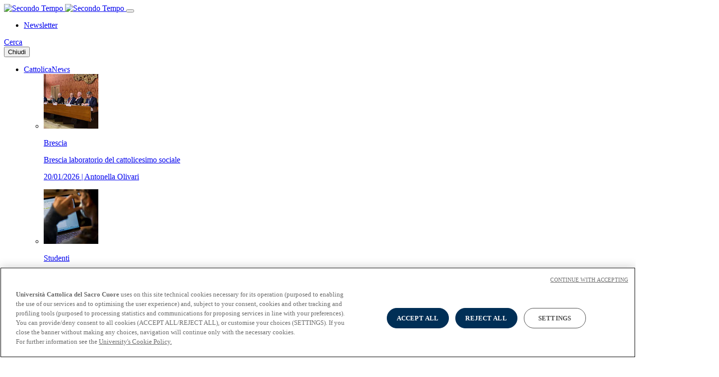

--- FILE ---
content_type: text/html;charset=UTF-8
request_url: https://secondotempo.cattolicanews.it/news-covid-19-dopo-due-anni-un-natale-senza-restrizioni
body_size: 8425
content:
<!doctype html>
<html class="page" lang="it">
    <head>
        <meta charset="utf-8"/>
        <!-- PAGE ID: 31610 -->
        <meta http-equiv="X-UA-Compatible" content="IE=edge"/>
        <title>Covid-19, dopo due anni un Natale senza restrizioni | Secondo Tempo</title>
        <meta name="description" content="Il report mensile sulla pandemia in Italia dell'Alta Scuola di Economia e Management dei Sistemi sanitari"/>
        <!-- Sets the viewport width to the width of the device and the scale to 100% (standard) -->
        <meta name="viewport" content="width=device-width, initial-scale=1.0, maximum-scale=3.0"/>
        <meta name="robots" content="index, follow" />
        <!-- Place favicon.ico and apple-touch-icon.png in the root directory -->        

        
                <!-- Google Tag Manager -->
<script>(function(w,d,s,l,i){w[l]=w[l]||[];w[l].push({'gtm.start':
new Date().getTime(),event:'gtm.js'});var f=d.getElementsByTagName(s)[0],
j=d.createElement(s),dl=l!='dataLayer'?'&l='+l:'';j.async=true;j.src=
'https://www.googletagmanager.com/gtm.js?id='+i+dl;f.parentNode.insertBefore(j,f);
})(window,document,'script','dataLayer','GTM-NWJDGRK');
</script>
<!-- End Google Tag Manager -->   
               
        
        <!-- FACEBOOK SOCIAL -->
        <meta property="og:site_name" content="Secondo Tempo" />
        <meta property="og:type" content="website" />
        <meta property="og:title" content="Covid-19, dopo due anni un Natale senza restrizioni | Secondo Tempo" />
        <meta property="og:description" content="Il report mensile sulla pandemia in Italia dell'Alta Scuola di Economia e Management dei Sistemi sanitari" />
        <meta property="og:url" content="https://secondotempo.cattolicanews.it/news-covid-19-dopo-due-anni-un-natale-senza-restrizioni" />
        <meta property="og:image" content="https://secondotempo.cattolicanews.it/news-PandemiaNatale_seo.jpg" />
        <meta property="og:image:width" content="600" />
        <meta property="og:image:height" content="315" />

        <!-- TWITTER SOCIAL -->
        <meta name="twitter:card" content="summary_large_image" />
        <meta name="twitter:title" content="Covid-19, dopo due anni un Natale senza restrizioni | Secondo Tempo" />
        <meta name="twitter:description" content="Il report mensile sulla pandemia in Italia dell'Alta Scuola di Economia e Management dei Sistemi sanitari">
        <meta name="twitter:url" content="https://secondotempo.cattolicanews.it/news-covid-19-dopo-due-anni-un-natale-senza-restrizioni" />
        <meta name="twitter:image" content="https://secondotempo.cattolicanews.it/news-PandemiaNatale_seo.jpg" />
        
     
        
        <script src="//static.unicatt.it/secondo_tempo_2020/Assets/Js/Vendor/ScrollMagic.min.js?20260121052843"></script>
                
        <script type="application/ld+json">
            {
                "@context": "https://schema.org",
                "@type": "NewsArticle",
                "name": "Covid-19, dopo due anni un Natale senza restrizioni | Secondo Tempo",
                "headline": "Covid-19, dopo due anni un Natale senza restrizioni | Secondo Tempo",
                "abstract": "Il report mensile sulla pandemia in Italia dell'Alta Scuola di Economia e Management dei Sistemi sanitari",
                "image": "https://secondotempo.cattolicanews.it/news-PandemiaNatale_seo.jpg",
                "url": "https://secondotempo.cattolicanews.it/news-covid-19-dopo-due-anni-un-natale-senza-restrizioni",
                "datePublished": "2022-12-20T14:30:00+01:00",
                "dateModified": "2022-12-20T14:30:00+01:00",
                "author": {
                    "@type": "Organization",
                    "name": "Università Cattolica del Sacro Cuore",
                    "url": "https://www.unicatt.it"
                }
            }
        </script>        
                
         
        
        
        
        <link rel="stylesheet" href="//static.unicatt.it/secondo_tempo_2020/Assets/Css/app.min.css?20260121052843"/>    

    </head>
    <body class="page bd-31610" onload="">
        
                <!-- Google Tag Manager (noscript) -->
<noscript>
    <iframe src="https://www.googletagmanager.com/ns.html?id=GTM-NWJDGRK" height="0" width="0" style="display:none;visibility:hidden"></iframe>
</noscript>
<!-- End Google Tag Manager (noscript) --><header class="header  main-grid" > 
    <div class="header__navbar container">
        <a href="https://secondotempo.cattolicanews.it" class="header__logo" title="Secondo Tempo">
            <img alt="Secondo Tempo" class="d-none d-md-block" src="//static.unicatt.it/resources/common/assets/images/logo-secondotempo.svg">
            <img alt="Secondo Tempo" class="d-block d-md-none" src="//static.unicatt.it/resources/common/assets/images/logo-secondotempo-mobile.svg">            
        </a> 

        <button type="button" class="d-flex hamburger collapsed" data-dismiss="modal" data-toggle="modal"  data-target="#modalnavigation" aria-label="Apri la navigazione">
            <span class="icon-bar"></span>
            <span class="icon-bar"></span>
        </button>
        
        <nav class="navigation--main d-none d-md-block">
            <ul class="menu menu--main">
                <li class="menu__item"><a href="https://unicatt.mag-news.it/secondotempo" title="" target="_blank">Newsletter</a></li>
            </ul>
        </nav>        
        
        <div class="header__icons">
    <a class="icon icon--search" title="Cerca" href="#" data-dismiss="modal" data-toggle="modal" data-target="#modalcerca"><span class="sr-only">Cerca</span></a>     
</div>         
    </div>  
</header><div class="modal uc-modal  fade  modal--navigation" id="modalnavigation" tabindex="-1" role="dialog" aria-hidden="true">
    <div class="main-grid modal-dialog" role="document">
        <div class="modal-content container">
            <div class="modal-header">
              <button type="button" class="cross-close cross-close--inverted cross-close modal--navigation__close" data-dismiss="modal" aria-label="Chiudi">
                <span class="sr-only">Chiudi</span>
              </button>  
            </div>

            <div class="modal-body">
                <nav class="navigation--modal">
                    <ul class="menu menu--modal-main-nav">
                        <li id="menuopen-13139" class="menu__item">
    <a href="home-notizie">
        CattolicaNews 
    </a>
      
    <div class="modal-nav__latest" data-open="menuopen-13139">
        <ul class="menu menu--modal-sub-nav">
<li class="modal-sub-nav--item">
<a class="latest__element" href="news-brescia-laboratorio-del-cattolicesimo-sociale">
<div class="img-content">
<img alt="Brescia laboratorio del cattolicesimo sociale" class="latest__element--img  mask--fuc" src="news-Tacmaschera_rdax_110x110_75.jpg"></div>
<div class="info-content">
<p class="latest__element--title">Brescia</p>
<p class="latest__element--description">Brescia laboratorio del cattolicesimo sociale</p>
<p class="latest__element--info">
<span class="js-date" data-ucjsdate="20/01/2026">20/01/2026</span>
                        | Antonella Olivari</p>
</div>
</a>
</li>
<li class="modal-sub-nav--item">
<a class="latest__element" href="news-universita-cattolica-e-fondazione-zegna-insieme-per-il-talento">
<div class="img-content">
<img alt="Universit&agrave; Cattolica e Fondazione Zegna: insieme per il talento " class="latest__element--img  mask--fuc" src="news-StudentiUnicatt26_375_rdax_110x110_75.jpg"></div>
<div class="info-content">
<p class="latest__element--title">Studenti</p>
<p class="latest__element--description">Universit&agrave; Cattolica e Fondazione Zegna: insieme per il talento </p>
<p class="latest__element--info">
<span class="js-date" data-ucjsdate="20/01/2026">20/01/2026</span>
                        | Agostino Picicco</p>
</div>
</a>
</li>
<li class="modal-sub-nav--item">
<a class="latest__element" href="news-intercultural-business-management-a-lucerna-per-il-film-festival">
<div class="img-content">
<img alt="Intercultural Business Management, a Lucerna per il Film Festival" class="latest__element--img  mask--none" src="news-Intercultural%20Business%20Management_800_rdax_176x110_75.jpg"></div>
<div class="info-content">
<p class="latest__element--title">piacenza</p>
<p class="latest__element--description">Intercultural Business Management, a Lucerna per il Film Festival</p>
<p class="latest__element--info">
<span class="js-date" data-ucjsdate="20/01/2026">20/01/2026</span>
                        | Francesco Berlucchi</p>
</div>
</a>
</li>
</ul>

    </div>
      
</li><li id="menuopen-13145" class="menu__item">
    <a >
        Eventi 
    </a>
      
    <div class="modal-nav__latest" data-open="menuopen-13145">
        

    </div>
      
</li><li id="menuopen-13141" class="menu__item">
    <a href="https://nunc.it/podcast">
        Podcast 
    </a>
      
    <div class="modal-nav__latest" data-open="menuopen-13141">
        <ul class="menu menu--modal-sub-nav">
<li class="modal-sub-nav--item">
<a class="latest__element" href="podcasts-il-familens-la-famiglia-al-centro-delle-politiche-e-delle-pratiche-sociali">
<div class="img-content">
<img alt="Il FamiLens: la famiglia al centro delle politiche e delle pratiche sociali" class="latest__element--img  mask--none" src="podcasts-dottrinasociale340.jpg"></div>
<div class="info-content">
<p class="latest__element--title">Dottrina Sociale della Chiesa</p>
<p class="latest__element--description">Il FamiLens: la famiglia al centro delle politiche e delle pratiche sociali</p>
<p class="latest__element--info">
<span class="js-date" data-ucjsdate="20/11/2024" itemprop="datePublished">20/11/2024</span>
</p>
</div>
</a>
</li>
<li class="modal-sub-nav--item">
<a class="latest__element" href="podcasts-democrazia-rischio-di-arretramento-e-opportunita-di-partecipazione">
<div class="img-content">
<img alt="Democrazia: rischio di arretramento e opportunit&agrave; di partecipazione" class="latest__element--img  mask--none" src="podcasts-dottrinasociale340.jpg"></div>
<div class="info-content">
<p class="latest__element--title">Dottrina Sociale della Chiesa</p>
<p class="latest__element--description">Democrazia: rischio di arretramento e opportunit&agrave; di partecipazione</p>
<p class="latest__element--info">
<span class="js-date" data-ucjsdate="13/11/2024" itemprop="datePublished">13/11/2024</span>
</p>
</div>
</a>
</li>
<li class="modal-sub-nav--item">
<a class="latest__element" href="podcasts-fintech">
<div class="img-content">
<img alt="Fintech" class="latest__element--img  mask--none" src="podcasts-dottrinasociale340.jpg"></div>
<div class="info-content">
<p class="latest__element--title">Dottrina Sociale della Chiesa</p>
<p class="latest__element--description">Fintech</p>
<p class="latest__element--info">
<span class="js-date" data-ucjsdate="06/11/2024" itemprop="datePublished">06/11/2024</span>
</p>
</div>
</a>
</li>
</ul>

    </div>
      
</li><li id="menuopen-13142" class="menu__item">
    <a href="https://nunc.it/video">
        Video 
    </a>
      
    <div class="modal-nav__latest" data-open="menuopen-13142">
        <ul class="menu menu--modal-sub-nav">
<li class="modal-sub-nav--item">
<a class="latest__element" href="video-showar-quando-la-guerra-diventa-spettacolo">
<div class="img-content has-video">
<img alt="ShoWar, quando la guerra diventa spettacolo" class="latest__element--img" src="video-Showar_video_rdax_176x110_75.jpg"></div>
<div class="info-content">
<p class="latest__element--title">AserIncontra</p>
<p class="latest__element--description">ShoWar, quando la guerra diventa spettacolo</p>
<p class="latest__element--info">
<span class="js-date" data-ucjsdate="23/12/2025">23/12/2025</span>
</p>
</div>
</a>
</li>
<li class="modal-sub-nav--item">
<a class="latest__element" href="video-il-natale-secondo-jane-austen">
<div class="img-content has-video">
<img alt="Il Natale secondo Jane Austen" class="latest__element--img" src="video-Linda-Poncetta_MA_531A1545_1280_rdax_176x110_75.jpg"></div>
<div class="info-content">
<p class="latest__element--title">Letteratura</p>
<p class="latest__element--description">Il Natale secondo Jane Austen</p>
<p class="latest__element--info">
<span class="js-date" data-ucjsdate="16/12/2025">16/12/2025</span>
</p>
</div>
</a>
</li>
<li class="modal-sub-nav--item">
<a class="latest__element" href="video-il-prezzo-della-guerra">
<div class="img-content has-video">
<img alt="Il prezzo della guerra" class="latest__element--img" src="video-prezzodellaguerra_video_rdax_176x110_75.jpg"></div>
<div class="info-content">
<p class="latest__element--title">AserIncontra</p>
<p class="latest__element--description">Il prezzo della guerra</p>
<p class="latest__element--info">
<span class="js-date" data-ucjsdate="06/12/2025">06/12/2025</span>
</p>
</div>
</a>
</li>
</ul>

    </div>
      
</li><li id="menuopen-13144" class="menu__item">
    <a href="home-fotogallery">
        Foto 
    </a>
      
    <div class="modal-nav__latest" data-open="menuopen-13144">
        <ul class="menu menu--modal-sub-nav">
<li class="modal-sub-nav--item">
<a class="latest__element" href="photos-habemus-papam-attesa-e-gioia-a-san-pietro-e-in-ateneo">
<div class="img-content">
<img alt="Habemus Papam, attesa e gioia a San Pietro e in Ateneo" class="latest__element--img" src="photos-Anteprima_HabemusPapam_rdax_176x110_75.jpg"></div>
<div class="info-content">
<p class="latest__element--title">Papa Leone XIV</p>
<p class="latest__element--description">Habemus Papam, attesa e gioia a San Pietro e in Ateneo</p>
<p class="latest__element--info">
<span class="js-date" data-ucjsdate="09/05/2025">09/05/2025</span>
</p>
</div>
</a>
</li>
<li class="modal-sub-nav--item">
<a class="latest__element" href="photos-gli-studenti-unicatt-alla-gmg-rinvigoriti-dalla-speranza-di-una-chiesa-animata-e-animante">
<div class="img-content">
<img alt="Gli studenti Unicatt alla Gmg: &ldquo;Rinvigoriti dalla speranza di una Chiesa animata e animante&rdquo;" class="latest__element--img" src="photos-Anteprima_gallery_gmg_rdax_176x110_75.jpg"></div>
<div class="info-content">
<p class="latest__element--title">Lisbona</p>
<p class="latest__element--description">Gli studenti Unicatt alla Gmg: &ldquo;Rinvigoriti dalla speranza di una Chiesa animata e animante&rdquo;</p>
<p class="latest__element--info">
<span class="js-date" data-ucjsdate="09/08/2023">09/08/2023</span>
</p>
</div>
</a>
</li>
<li class="modal-sub-nav--item">
<a class="latest__element" href="photos-la-cattolica-in-preghiera-per-papa-francesco">
<div class="img-content">
<img alt="La Cattolica in preghiera per Papa Francesco" class="latest__element--img" src="photos-GiuliodoriRoma_rdax_176x110_75.jpg"></div>
<div class="info-content">
<p class="latest__element--title">Ateneo</p>
<p class="latest__element--description">La Cattolica in preghiera per Papa Francesco</p>
<p class="latest__element--info">
<span class="js-date" data-ucjsdate="30/03/2023">30/03/2023</span>
</p>
</div>
</a>
</li>
</ul>

    </div>
      
</li><li id="menuopen-13143" class="menu__item">
    <a href="home-webreportage">
        Web reportage 
    </a>
      
    <div class="modal-nav__latest" data-open="menuopen-13143">
        <ul class="menu menu--modal-sub-nav">
<li class="modal-sub-nav--item">
<a class="latest__element" href="webreportage-la-presenza-e-gia-un-dono">
<div class="img-content is-webreportage">
<img alt="La presenza &egrave; gi&agrave; un dono" class="latest__element--img" src="webreportage-Bepresent_WR_rdax_240x110_75.jpg"></div>
<div class="info-content">
<p class="latest__element--title">Volontariato</p>
<p class="latest__element--description">La presenza &egrave; gi&agrave; un dono</p>
<p class="latest__element--info">
<span class="js-date" data-ucjsdate="05/12/2025">05/12/2025</span>
</p>
</div>
</a>
</li>
<li class="modal-sub-nav--item">
<a class="latest__element" href="webreportage-l-education-power-al-meeting-di-rimini">
<div class="img-content is-webreportage">
<img alt="L&rsquo;education power al Meeting di Rimini" class="latest__element--img" src="webreportage-Meeting2025_WR_rdax_240x110_75.jpg"></div>
<div class="info-content">
<p class="latest__element--title">22-27 AGOSTO 2025</p>
<p class="latest__element--description">L&rsquo;education power al Meeting di Rimini</p>
<p class="latest__element--info">
<span class="js-date" data-ucjsdate="28/08/2025">28/08/2025</span>
</p>
</div>
</a>
</li>
<li class="modal-sub-nav--item">
<a class="latest__element" href="webreportage-intelligenza-artificiale-una-sfida-educativa">
<div class="img-content is-webreportage">
<img alt="Intelligenza artificiale, una sfida educativa" class="latest__element--img" src="webreportage-Nao_WR_rdax_240x110_75.jpg"></div>
<div class="info-content">
<p class="latest__element--title">AI</p>
<p class="latest__element--description">Intelligenza artificiale, una sfida educativa</p>
<p class="latest__element--info">
<span class="js-date" data-ucjsdate="18/08/2025">18/08/2025</span>
</p>
</div>
</a>
</li>
</ul>

    </div>
      
</li>
                    </ul>
                    
                    <div class="modal-nav__temipopolari">
                    <p class="temipopolari__title">Temi popolari</p>
<ul class="menu menu--temipopolari">
    
  
<li class="menu__item">
      <a href="temi-popolari?temapopolare=pianostrategico">#Piano strategico</a>
</li>
    
  
<li class="menu__item">
      <a href="temi-popolari?temapopolare=pianoafrica">#Piano Africa </a>
</li>
    
  
<li class="menu__item">
      <a href="temi-popolari?temapopolare=benesserepsicologico">#Benessere Psicologico</a>
</li>
    
  
<li class="menu__item">
      <a href="temi-popolari?temapopolare=pariopportunita">#Pari opportunit&agrave; e inclusione</a>
</li>
    
  
<li class="menu__item">
      <a href="temi-popolari?temapopolare=sostenibilita">#Sostenibilit&agrave;</a>
</li>
 
</ul>    
                    </div>
                   
                    
                    <div class="modal-nav__footer">
                        <ul class="menu menu--modal-additional">
                            <li class="menu__item"><a href="home-redazione">Redazione</a></li><li class="menu__item"><a href="home-collabora-con-noi">Contattaci</a></li><li class="menu__item"><a href="https://www.unicatt.it/">Università Cattolica del Sacro Cuore</a></li>
                        </ul>
                        <div class="menu menu--modal-contact">
                            <a href="https://unicatt.mag-news.it/secondotempo" class="button button--transparent">Newsletter</a>
                     
                            <p class="d-flex justify-content-start">
                                <a href="https://www.facebook.com/CattolicaNews" class="shareicon shareicon--facebook" aria-label="Seguici su Facebook"><span class="sr-only">Seguici su Facebook</span></a>
                                <a href="https://twitter.com/Cattolica_News" class="shareicon shareicon--twitter" aria-label="Seguici su Twitter"><span class="sr-only">Seguici su Twitter</span></a>
                                <a href="https://www.instagram.com/cattolicanews/" class="shareicon shareicon--instagram"  aria-label="Seguici su Instagram"><span class="sr-only">Seguici su Instagram</span></a>
                                
                            </p>
                        </div>
                    </div>
                </nav>
            </div>
        </div>
    </div>
</div>
<div class="modal uc-modal fade modal--cerca" id="modalcerca" tabindex="-1" role="dialog" aria-hidden="true">
    <div class="main-grid modal-dialog modal-dialog-scrollable" role="document">
        <div class="modal-content container">
            <div class="modal-header">     
                <button type="button" class="cross-close cross-close--inverted" data-dismiss="modal" aria-label="Chiudi">
                    <span class="sr-only">Chiudi</span>
                </button> 
            </div>

            <div class="modal-body">
                
                <form accept-charset="UTF-8" role="search" method="get" action="search-results" id="site-search" class="site-search" >                
                    <div class="site-search__field">
                        <input id="site-search__input" class="site-search__input" type="text" placeholder="e.g. Medicina" name="query">
                        <label for="site-search__input">Cosa stai cercando...</label>
                    </div>
                </form>
                <div class="search-additionalblock">
    <h4 class="search-additionalblock__title">Pi&ugrave; ricercate</h4>
    <p class="search-additionalblock__links">
        <a href="home-notizie" title="">CattolicaNews</a><a href="home-redazione" title="">la Redazione</a><a href="podcasts-le-voci-di-cattolicanews" title="">Le voci di CattolicaNews</a><a href="news-per-papa-francesco-il-mercato-da-solo-non-basta" title="">Fratelli tutti</a>
    </p>
</div>
            </div>
        </div>
    </div>
</div>


            
                           
        
        
        
        <main class="page main-grid ">
            
                            <nav class="container" aria-label="Percorso Storico">
                                <ol class="breadcrumb-back">
                                    
                

                                        <li class="breadcrumb-item">
                                            <a href="/home-notizie" title="Notizie">
                                                
                                                                Notizie
                                                            
                                            </a>
                                        </li>
                                    






                                <li class="breadcrumb-item active">Covid-19, dopo due anni un Natale senza restrizioni</li>
                            









            
                                </ol>    
                            </nav>
                                     
            
             
            



<header class="container cover cover--news">
    <strong class="cover__label">NEWS | Instant Report</strong>
    <h1 class="text-center cover__title">Covid-19, dopo due anni un Natale senza restrizioni</h1>
    <p class="text-center cover__info js-date" data-ucjsdate="20/12/2022">
    20 dicembre 2022
    </p>
</header>

    
    <header class="cover--fixed cover--share main-grid">
        <div class="container d-flex justify-content-between align-items-center">
            <h3 class="cover__title--fixed">Covid-19, dopo due anni un Natale senza restrizioni</h3>
            <p>Condividi su:</p>
            <button class="shareicon shareicon--facebook" data-social="facebook" aria-label="Condividi su Facebook">
                <span class="sr-only">Condividi su Facebook</span>
            </button>
            <button class="shareicon shareicon--twitter" data-social="twitter" aria-label="Condividi su Twitter">
                <span class="sr-only">Condividi su Twitter</span>
            </button>
            <button class="shareicon shareicon--linkedin" data-social="linkedin" aria-label="Condividi su Linkedin">
                <span class="sr-only">Condividi su Linkedin</span>
            </button>
        </div>
        <div id="progressbar" class="progressbar"></div>
    </header>
    

<figure class="figure figure--cover container">
    <img alt="" class="img-fluid" src="news-PandemiaNatale_big.jpg"
    srcset="
    news-PandemiaNatale_big_rdax_576x297_75.jpg 576w,
    news-PandemiaNatale_big_rdax_768x396_75.jpg 768w,
    news-PandemiaNatale_big_rdax_920x474_75.jpg 920w,
    news-PandemiaNatale_big.jpg  1280w
    "              
    sizes="(max-width: 576px) 5766px,
    (max-width: 768px) 768px,
    (max-width: 920px) 920px,
    1280px">
</figure> 

<section id="section31611" class="container structure section section--default">
  <div class="content__wrapper">
        <div class="content content-margin content--span-6-of-9">
            
            <div class="content__bodytext clearfix rte-common-styles"><p>Il numero di nuovi casi Covid-19 emersi nell’ambito della popolazione nazionale (incidenza del virus) risulta ormai stabile, con piccole oscillazioni che non fanno temere l’avvio di una nuova ondata nelle prossime settimane. La settimana appena trascorsa evidenzia un calo dell’incidenza settimanale, registrando un valore nazionale pari a 275 nuovi casi ogni 100.000 residenti. Negli ultimi 30 giorni le aree geografiche in cui si evidenziano dati di incidenza pi&ugrave; elevati sono il Nord-Est, seguito dal Centro e dal Nord-Ovest. Risulta stabile anche l’andamento dei nuovi ingressi settimanali in terapia intensiva su 100.000 abitanti, registrando un valore nazionale pari a 0,45 ogni 100.000 residenti.</p>

<p>Quanto alla campagna vaccinale si conferma un rallentamento nella somministrazione delle quarte dosi con forti differenze regionali. Particolare attenzione merita la fascia di et&agrave; pi&ugrave; fragile, cio&egrave; quella degli over 80, nella quale si passa dal Piemonte (con una copertura del 65,91%) alla Calabria (con una copertura del 19,88%).</p>

<p>&laquo;Dopo due anni stiamo per vivere un Natale all’insegna del calore dei familiari e delle persone care, afferma il professor <a href="https://docenti.unicatt.it/ppd2/it/docenti/15991/americo-cicchetti/profilo"><strong>Americo Cicchetti</strong></a>, direttore dell’<a href="http://altems.unicatt.it">Alta Scuola di Economia e Management dei Sistemi sanitari dell’Universit&agrave; Cattolica (ALTEMS)</a>, "con il Covid-19 che ci sta dando una tregua grazie alle misure di prevenzione che il Governo ha messo in campo in questo periodo (es. vaccinazioni e mascherine). In questo <strong>Instant Report #100</strong> di ALTEMS&raquo;&nbsp;continua <strong>Cicchetti </strong>&laquo;registriamo un andamento stabile del virus che non scomparir&agrave; nell’immediato ma che oramai riusciamo a governare sia nella sua diffusione sia nella sua aggressivit&agrave;. Per poter continuare ad avere un andamento stabile &egrave; necessario che si incrementi la campagna vaccinale soprattutto per le persone fragili. Ad oggi, a livello nazionale la popolazione che ha effettuato la quarta dose &egrave; pari al 10,15%. La fascia di et&agrave; cha ha una copertura maggiore (38,38%) risulta essere quella degli Over 80, seguita dalla fascia di et&agrave; 60-79 con una copertura pari al 21,52%. Tra gli over 80 la regione con la copertura maggiore &egrave; il Piemonte (65,91%) mentre la copertura minore si registra in Calabria (19,88%). Nella fascia di et&agrave; 60-79 anni, la regione con la copertura maggiore &egrave; l’Emilia-Romagna (35,11%) mentre la copertura minore si registra in Sicilia (10,60%)&raquo;.</p>

<p>&Egrave; quanto emerso dalla 100&deg;&nbsp;puntata dell’<a href="https://altems.unicatt.it/altems-covid-19">Instant Report Covid-19</a>,&nbsp;una iniziativa dell’Alta Scuola di Economia e Management dei Sistemi sanitari dell’Universit&agrave; Cattolica di confronto sistematico dell’andamento della diffusione del Sars-COV-2 a livello nazionale.</p>

<p>L’analisi riguarda tutte le 21 Regioni e Province Autonome italiane. Il gruppo di lavoro dell’Universit&agrave; Cattolica &egrave; coordinato da <strong>Americo Cicchetti</strong>, Professore Ordinario di Organizzazione Aziendale presso la Facolt&agrave; di Economia dell’Universit&agrave; Cattolica nel campus di Roma,&nbsp;con l’advisorship scientifica del professor <a href="https://docenti.unicatt.it/ppd2/it/docenti/14686/gianfranco-damiani/profilo">Gianfranco Damiani </a>e della dottoressa <a href="https://docenti.unicatt.it/ppd2/it/docenti/46777/maria-lucia-specchia/profilo">Maria Lucia Specchia</a> del <a href="https://dipartimenti.unicatt.it/scsp-sezioni-igiene-generale-e-applicata-med-42#content">Dipartimento di Scienze della Vita e Sanit&agrave; Pubblica (Sezione di Igiene)</a>.</p>

<p>A partire dal Report #4 la collaborazione si &egrave; estesa al <a href="http://www.cerismas.com/"><strong>Centro di Ricerca e Studi in Management Sanitario&nbsp;</strong>(</a><a href="https://www.cerismas.com/">Cerismas</a><a href="http://www.cerismas.com/">)</a> dell’Universit&agrave; Cattolica (professor <a href="https://docenti.unicatt.it/ppd2/it/docenti/12039/eugenio-anessi-pessina/profilo">Eugenio Anessi Pessina</a>) e al Gruppo di Organizzazione dell’Universit&agrave; Magna Gr&aelig;cia di Catanzaro (professor <strong>Rocco Reina</strong>). Il team multidisciplinare &egrave; composto da economisti ed aziendalisti sanitari, medici di sanit&agrave; pubblica, ingegneri informatici, psicologi e statistici.</p>

<p>La finalit&agrave; &egrave; comprendere le implicazioni delle diverse strategie adottate dalle Regioni per fronteggiare la diffusione del virus e le conseguenze del Covid-19 in contesti diversi per trarne indicazioni per il futuro prossimo e per acquisire insegnamenti derivanti da questa drammatica esperienza.</p>

<p><strong>Quadro epidemiologico</strong></p>

<p>In merito agli aspetti epidemiologici si confermano le differenze importanti in termini di incidenza della diffusione del Covid-19 nelle diverse Regioni che proseguono anche nella Fase 2. I dati (al 16 Dicembre 2022) mostrano lo 0,81% dei positivi sul territorio nazionale e il 41,72% dei casi rispetto alla popolazione generale. La percentuale di popolazione nazionale deceduta &egrave; pari allo 0,31%: sono 183.138 le persone che abbiamo perduto dall’inizio del contagio.</p>

<p>Il numero di nuovi casi negli ultimi 30 giorni &egrave; pari a 888.206, mentre il numero di dimessi guariti negli ultimi 30 giorni risulta essere 845.436. Le persone decedute negli ultimi 30 giorni sono 2.293.</p>

<p>L’incidenza settimanale corrisponde al numero di nuovi casi emersi nell’ambito della popolazione regionale nell’intervallo di tempo considerato. La settimana appena trascorsa evidenzia un calo dell’incidenza settimanale, registrando un valore nazionale pari a 275 nuovi casi ogni 100.000 residenti. Negli ultimi 30 giorni le aree geografiche in cui si evidenziano dati di incidenza pi&ugrave; elevati sono il Nord-Est, seguito dal Centro e dal Nord-Ovest.</p>

<p>La prevalenza puntuale corrisponde alla proporzione della popolazione regionale che si &egrave; trovata ad essere positiva al virus al 16 dicembre 2022 (casi gi&agrave; positivi all’inizio del periodo pi&ugrave; nuovi casi emersi nel corso del periodo). La settimana appena trascorsa evidenzia un calo della prevalenza puntuale settimanale, registrando un valore nazionale pari a 820 ogni 100.000 residenti.</p>

<p>La letalit&agrave; grezza apparente corrisponde al numero di pazienti deceduti nell’ambito dei soggetti positivi al COVID-19 nell’intervallo di tempo considerato. La settimana appena trascorsa evidenzia un incremento della letalit&agrave; grezza apparente settimanale, registrando un valore nazionale pari a 0,92 per 1.000 casi.</p>

<p>La mortalit&agrave; grezza corrisponde al numero di pazienti deceduti nell’ambito della popolazione di riferimento nell’intervallo di tempo considerato. La settimana appena trascorsa evidenzia un aumento della mortalit&agrave; grezza settimanale, registrando un valore nazionale pari a 1,06 ogni 100.000 residenti. Negli ultimi 30 giorni l’area geografica in cui si evidenziano dati di mortalit&agrave; pi&ugrave; elevati &egrave; il Nord-Est.</p>

<p><strong>Tamponi molecolari e tamponi antigenici</strong></p>

<p>&Egrave; stato analizzato l’andamento del numero di tamponi molecolari settimanali per 1.000 abitanti. La settimana appena trascorsa evidenzia un leggero aumento del numero dei tamponi molecolari settimanali effettuati, registrando un valore nazionale pari a 2,96 per 1.000 casi.</p>

<p>&Egrave; stato analizzato l’andamento del numero di tamponi antigenici settimanali per 1.000 abitanti. La settimana appena trascorsa evidenzia un leggero calo del numero dei tamponi antigenici settimanali effettuati, registrando un valore nazionale pari a 14,46 per 1.000 casi.</p>

<p><strong>Terapie intensive</strong></p>

<p><strong>Andamento Ricoverati/Positivi</strong></p>

<p>&Egrave; stato analizzato l’andamento dei ricoverati su positivi settimanali per 1.000 abitanti. La settimana appena trascorsa evidenzia un aumento del numero di ricoverati su positivi settimanali, registrando un valore nazionale pari a 20,10 per 1.000 casi.</p>

<p><strong>Nuovi Ingressi Settimanali in Terapia Intensiva</strong></p>

<p>&Egrave; stato analizzato l’andamento dei nuovi ingressi settimanali in terapia intensiva su 100.000 abitanti. La settimana appena trascorsa evidenzia un leggero calo dei nuovi ingressi settimanali in terapia intensiva, registrando un valore nazionale pari a 0,45 ogni 100.000 residenti. Negli ultimi 30 giorni l’area geografica in cui si evidenziano dati di nuovi ingressi settimanali in TI pi&ugrave; elevati &egrave; il Nord-Est.</p>

<p><strong>Andamento saturazione Terapie Intensive</strong></p>

<p>&Egrave; stato analizzato l’andamento del tasso settimanale di saturazione delle terapie intensive. La settimana appena trascorsa evidenzia un calo del tasso settimanale di saturazione delle terapie intensive, registrando un valore nazionale pari a 3,70%. Negli ultimi 30 giorni l’area geografica in cui si evidenziano dati di saturazione delle terapie intensive pi&ugrave; elevati &egrave; il Nord-Est.</p>

<p><strong>Vaccinazioni anti-Covid 19</strong></p>

<p><strong>Quarta dose: coperture regionali per fascia di et&agrave;</strong></p>

<p>Sono state analizzate le coperture regionali delle vaccinazioni relative alla quarta dose del vaccino anti-Covid stratificate per fascia di et&agrave;. A livello nazionale la popolazione che ha effettuato la quarta dose &egrave; pari al 10,15%. La fascia di et&agrave; cha ha una copertura maggiore (38,38%) risulta essere quella degli Over 80, seguita dalla fascia di et&agrave; 60-79 con una copertura pari al 21,52%. Tra gli over 80 la regione con la copertura maggiore &egrave; il Piemonte (65,91%) mentre la copertura minore si registra in Calabria (19,88%). Nella fascia di et&agrave; 60-79 anni, la regione con la copertura maggiore &egrave; l’Emilia-Romagna (35,11%) mentre la copertura minore si registra in Sicilia (10,60%).</p></div>
        </div>
        
    </div>
    <div class="newsinfo-container">

        <div class="newsinfo">
            <p class="newsinfo__label">Un articolo di</p> 
            <img src="news-Altems-Thumb.jpg" alt="ALTEMS"  class="newsinfo__image"/>
            <h4 class="newsinfo__title">ALTEMS</h4>
            <p>Alta Scuola di Economia e Management dei Sistemi sanitari</p>
        </div>

        <div class="newsinfo">
             
            <h4 class="newsinfo__label">Condividi su:</h4>
            <button class="shareicon shareicon--facebook" data-social="facebook" aria-label="Condividi su Facebook"><span class="sr-only">Condividi su Facebook</span></button>
            <button class="shareicon shareicon--twitter" data-social="twitter" aria-label="Condividi su Twitter"><span class="sr-only">Condividi su Twitter</span></button>
            <button class="shareicon shareicon--linkedin" data-social="linkedin" aria-label="Condividi su Linkedin"><span class="sr-only">Condividi su Linkedin</span></button>
            
        </div>
    </div>
</section>
            <div class="main-grid container--bleed  section section--theme-light structure--multicolumn-container js-related">
<h3 class="container structure__title">Leggi anche</h3>
<div class="container">
<div class="list list--dynamic list--news list--news--related">
<article class="dynamic-list dynamic-list--news" itemscope="itemscope" itemtype="http://schema.org/NewsArticle"><a class="dynamic-list__url" href="news-altems-100-instant-report-in-tre-anni-di-monitoraggio-covid" itemprop="url"><img alt="Altems, 100 Instant Report in tre anni di monitoraggio Covid " class="img-fluid dynamic-list__image mask--bul-wide" src="news-AltemsCovid_bis_800.jpg"><h4 class="dynamic-list__subtitle">
                News  
                    | Facolt&agrave; di Economia</h4>
<h3 class="dynamic-list__title" itemprop="name">Altems, 100 Instant Report in tre anni di monitoraggio Covid </h3>
<div class="dynamic-list__info">
<p itemprop="abstract">Chiuso a Roma un lungo percorso di confronto tra ricercatori e istituzioni per rispondere all&rsquo;emergenza. Cicchetti: &laquo;Si pu&ograve; imparare molto da una crisi, ma per farlo &egrave; necessario comprendere quanto di buono &egrave; stato fatto e gli errori commessi&raquo;</p>
<p class="dynamic-list__additionalinfo">
<time class="dynamic-list__info--date js-date" data-ucjsdate="21/02/2023" itemprop="datePublished">21/02/2023</time>
                        | <span itemprop="author">Alessandro Melia</span>
</p>
</div>
</a></article><article class="dynamic-list dynamic-list--news" itemscope="itemscope" itemtype="http://schema.org/NewsArticle"><a class="dynamic-list__url" href="news-covid-19-stabile-l-andamento-dei-nuovi-casi" itemprop="url"><img alt="Covid-19, stabile l'andamento dei nuovi casi" class="img-fluid dynamic-list__image mask--llm" src="news-ALTEMSReport__.jpg"><h4 class="dynamic-list__subtitle">
                News  
                    | Instant Report</h4>
<h3 class="dynamic-list__title" itemprop="name">Covid-19, stabile l'andamento dei nuovi casi</h3>
<div class="dynamic-list__info">
<p itemprop="abstract">In un mese nuovi casi sotto 1 milione, ma in 1 regione su 2 cresce la saturazione dei posti letto di Area Non Critica. Il report sulla pandemia dell'Alta Scuola di Economia e Management dei Sistemi sanitari - Facolt&agrave; di Economia nel campus di Roma</p>
<p class="dynamic-list__additionalinfo">
<time class="dynamic-list__info--date js-date" data-ucjsdate="15/11/2022" itemprop="datePublished">15/11/2022</time>
                        | <span itemprop="author">ALTEMS</span>
</p>
</div>
</a></article><article class="dynamic-list dynamic-list--news" itemscope="itemscope" itemtype="http://schema.org/NewsArticle"><a class="dynamic-list__url" href="news-covid-19-quarta-dose-solo-per-il-7-degli-italiani" itemprop="url"><img alt="Covid-19, quarta dose solo per il 7% degli Italiani" class="img-fluid dynamic-list__image mask--none" src="news-vaccino__.png"><h4 class="dynamic-list__subtitle">
                News  
                    | Instant Report</h4>
<h3 class="dynamic-list__title" itemprop="name">Covid-19, quarta dose solo per il 7% degli Italiani</h3>
<div class="dynamic-list__info">
<p itemprop="abstract">Il report mensile dell&rsquo;Alta Scuola di Economia e Management dei Sistemi Sanitari dell&rsquo;Universit&agrave; Cattolica - Facolt&agrave; di Economia nel campus di Roma</p>
<p class="dynamic-list__additionalinfo">
<time class="dynamic-list__info--date js-date" data-ucjsdate="14/10/2022" itemprop="datePublished">14/10/2022</time>
                        | <span itemprop="author">ALTEMS</span>
</p>
</div>
</a></article>
</div>
</div>
</div>

                         
            <span id="scroll-top" class="scroll-top" aria-label="Torna al menu" title="Torna al menu"><span class="scroll-top__icon"></span></span>
        </main>
        
        <div class="main-grid prefooter container--bleed layer--opacity--darker" data-responsive-background-image>
    <img alt="" class="img-fluid" src="newsletter.jpg"
         srcset="
          newsletter_rdax_576x264_75.jpg 576w,      
          newsletter_rdax_768x352_75.jpg 768w,
          newsletter_rdax_992x455_75.jpg 992w,
          newsletter.jpg 1440w
          "              
          sizes="(max-width: 576px) 576px,
                 (max-width: 768px) 768px,
                 (max-width: 992px) 992px,
                 1440px"> 
    <div class="container prefooter__wrapper">
        <p class="prefooter__info">Newsletter</p>
        <h3 class="prefooter__title">Scegli che cosa ti interessa <br> e resta aggiornato</h3>
        <a href="https://unicatt.mag-news.it/secondotempo" class="button button--secondary-light" target="_blank">Iscriviti</a>
    </div>

</div>
<footer class="footer main-grid">  
    <div class="container"><div>
    <h3 class="footer__menutitle">Link</h3> 
    <ul class="menu">
        <li class="menu__item"><a href="home-notizie" title="">CattolicaNews</a></li><li class="menu__item"><a href="https://nunc.it/podcast" title="">Podcast</a></li><li class="menu__item"><a href="https://nunc.it/video" title="">Video</a></li>
    </ul>
            
    <ul class="menu">
        <li class="menu__item"><a href="https://www.unicatt.it/" title="" target="_blank">Università Cattolica del Sacro Cuore</a></li>
    </ul>
            
</div><div>
    <h3 class="footer__menutitle">Contatti</h3> 
    <ul class="menu">
        <li class="menu__item"><a href="home-redazione" title="">Redazione</a></li><li class="menu__item"><a href="home-collabora-con-noi" title="">Contattaci</a></li><li class="menu__item"><a href="https://www.unicatt.it/giornalisti-e-media" title="" target="_blank">Giornalisti e media</a></li>
    </ul>
            
</div><div>
    <h3 class="footer__menutitle">Social</h3> 
    <ul class="menu">
        <li class="menu__item"><a href="https://www.facebook.com/CattolicaNews" title="" target="_blank">Facebook</a></li><li class="menu__item"><a href="https://twitter.com/Cattolica_News" title="" target="_blank">𝕏</a></li><li class="menu__item"><a href="https://www.instagram.com/cattolicanews/" title="">Instagram</a></li>
    </ul>
            
</div><div>
    <h3 class="footer__menutitle">Newsletter</h3> 
    
    <a href="https://unicatt.mag-news.it/secondotempo" class="button button--transparent" target="_blank">Iscriviti</a>
</div>        </div>
</footer><footer class="subfooter">
    <p><img class="img-fluid" src="//static.unicatt.it/resources/common/assets/images/logo-secondotempo-white.svg" alt="Secondo Tempo"></p>
    <p>© Università Cattolica del Sacro Cuore - Largo A. Gemelli 1, 20123 Milano - PI 02133120150</p>
    <p><a href="https://www.unicatt.it/privacy">Privacy</a><a href="https://www.unicatt.it/cookies-2022">Cookies</a><a href="javascript:Optanon.ToggleInfoDisplay()">Impostazione dei Cookies</a></p>
    
</footer>
<script src="//static.unicatt.it/secondo_tempo_2020/Assets/Js/Vendor/jquery.min.js?20260121043013"></script>
<script src="//static.unicatt.it/secondo_tempo_2020/Assets/Js/Vendor/bootstrap.bundle.min.js?20260121043013"></script>
            
                        
            <script src="//static.unicatt.it/secondo_tempo_2020/Assets/Js/app.min.js?20260121052843"></script>
            
            <!--  --><!-- -->
        
         
        <!--   -->
        
                            
<script>
	(function(){
	var s = document.createElement('script'),
	e = ! document.body ? document.querySelector('head') :
	document.body;
	s.src = 'https://acsbapp.com/apps/app/dist/js/app.js';
	s.async = true;
	s.onload = function(){
	acsbJS.init({
	statementLink : '',
	footerHtml : '<a href="https://www.accessiway.com/">Accessiway. The Web Accessibility Solution</a>',
	hideMobile : false,
	hideTrigger : false,
	language : 'it',
	position : 'left',
	leadColor : '#0069fb',
	triggerColor : '#004fce',
	triggerRadius : '50%',
	triggerPositionX : 'left',
	triggerPositionY : 'bottom',
	triggerIcon : 'people',
	triggerSize : 'medium',
	triggerOffsetX : 20,
	triggerOffsetY : 20,
	mobile : {
	triggerSize : 'medium',
	triggerPositionX : 'left',
	triggerPositionY : 'bottom',
	triggerOffsetX : 10,
	triggerOffsetY : 10,
	triggerRadius : '50%'
	}
	});
	};
	e.appendChild(s);
	}());
</script><div style="display:none" id="service-default">

</div> 
               
    </body>
</html>